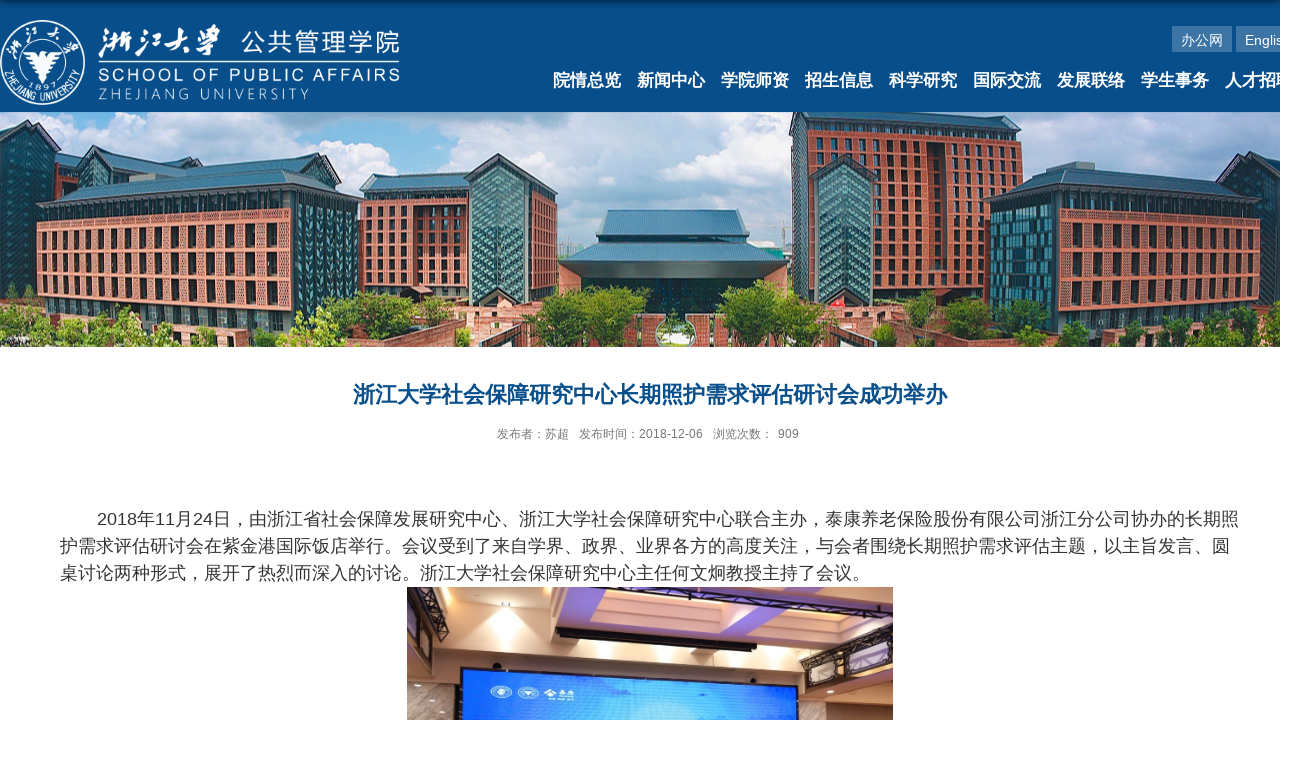

--- FILE ---
content_type: text/html
request_url: http://www.spa.zju.edu.cn/spachinese/2018/1206/c13275a917059/page.htm
body_size: 6047
content:
<!DOCTYPE html>
<html>

	<head>
		<meta charset="utf-8">
		<meta name="renderer" content="webkit" />
		<meta http-equiv="X-UA-Compatible" content="IE=edge,chrome=1">
		<meta name="viewport"
			content="width=device-width, user-scalable=yes, initial-scale=0.3, maxmum-scale=1.0, minimum-scale=0.3">
		<title>浙江大学社会保障研究中心长期照护需求评估研讨会成功举办</title>
		<meta name="keywords" content="">
		<meta name="description" content="">
		<meta name="description" content="2018年11月24日，由浙江省社会保障发展研究中心、浙江大学社会保障研究中心联合主办，泰康养老保险股份有限公司浙江分公司协办的长期照护需求评估研讨会在紫金港国际饭店举行。会议受到了来自学界、政界、业界各方的高度关注，与会者围绕长期照护需求评估主题，以主旨发言、圆桌讨论两种形式，展开了热烈而深入的讨论。浙江大学社会保障研究中心主任何文炯教授主持了会议。会议伊始，杭州市医疗保险管理服务局局长徐玮、泰康养老保险股份有限公司浙江分公司总经理张跃红先后致辞，对来自政界、企业、社团、高校研究所的专家学者表示热烈欢迎，并阐述了举办本次研讨会的重要意义。本次会议诚邀厦门大学高和荣教授、浙江省民政厅社会救助处陈建义处长、泰康养老保险股份有限公司黄春芳经理、上海市卫生发展研究中心丁汉升教授、南京医科大学第一附属医院刘守国副教授和浙江大学公共管理学院刘晓婷副教授进行主旨发言，并特邀浙江省红十字会黄元龙副会长进行点评。高和荣从制度变迁、制度框架、制度特点和问题分析四个角度对台湾地区身心障碍鉴定制度建设进行了介绍。陈建义以实际工作为抓手，阐述了在实践过程中养老服务评估存在的实际问题和影响评估工作发展的若干因素" />

<link type="text/css" href="/_css/_system/system.css" rel="stylesheet"/>
<link type="text/css" href="/_upload/site/1/style/1/1.css" rel="stylesheet"/>
<link type="text/css" href="/_upload/site/01/2b/299/style/213/213.css" rel="stylesheet"/>
<link type="text/css" href="/_js/_portletPlugs/sudyNavi/css/sudyNav.css" rel="stylesheet" />

<script language="javascript" src="/_js/jquery.min.js" sudy-wp-context="" sudy-wp-siteId="299"></script>
<script language="javascript" src="/_js/jquery.sudy.wp.visitcount.js"></script>
<script type="text/javascript" src="/_js/_portletPlugs/sudyNavi/jquery.sudyNav.js"></script>
<script type="text/javascript" src="/_upload/tpl/0b/7c/2940/template2940/extends/extends.js"></script>
		<link rel="stylesheet" href="/_upload/tpl/0b/7c/2940/template2940/style.css" type="text/css" />
		<link rel="stylesheet" href="/_upload/tpl/0b/7c/2940/template2940/mobile.css" type="text/css" />
	</head>
<body class="list">
	<div class="head showdiv s">
		<div class="top">
			<!--Start||head-->
			<div class="wrapper header" id="header">
				<div class="inner">
					<div class="mod clearfix">
						<a class="navi-aside-toggle"></a>
						<div class="head-left" frag="面板01">
							<!--logo开始-->
							<div class="sitelogo" frag="窗口01" portletmode="simpleSiteAttri">
								<a href="/spachinese/main.htm" title="返回公共管理学院中文网首页"><img border="0"
											src="/_upload/tpl/0b/7c/2940/template2940/images/logo.png"></a>
							</div>
							<!--//logo结束-->
						</div>
						<div class="head-right">
							<div class="head-top clearfix">
								<div class="site-lang clearfix" frag="窗口02">
									
										
										<ul class="clearfix">
											
											<li class="links i1"><a href="http://www.spa.zju.edu.cn/spaoffice" target="_self">办公网</a> </li>
											
											<li class="links i2"><a href="http://www.spa.zju.edu.cn/spaenglish" target="_self">English</a> </li>
											
										</ul>
										
									
								</div>
							</div>
							<!--Start||nav-->
							<div class="head-bottom wp-navi nav" id="nav">						
									<div class="wp-panel">
										<div class="wp-window" frag="窗口1">
											
												
												<ul class="wp-menu" data-nav-aside='{"title":"导航","index":0}'>
													
													<li class="menu-item i1"><a class="menu-link" href="/spachinese/13203/list.htm"
															target="_self">院情总览</a>
														
														<em class="menu-switch-arrow"></em>
														<ul class="sub-menu ">
															
															<li class="sub-item i1-1"><a class="sub-link"
																	href="/spachinese/13211/list.htm" target="_self">学院简介</a>
																
															</li>
															
															<li class="sub-item i1-2"><a class="sub-link"
																	href="/spachinese/13212/list.htm" target="_self">使命愿景</a>
																
															</li>
															
															<li class="sub-item i1-3"><a class="sub-link"
																	href="/spachinese/13213/list.htm" target="_self">院长寄语</a>
																
															</li>
															
															<li class="sub-item i1-4"><a class="sub-link"
																	href="http://www.spa.zju.edu.cn/spachinese/13216/list.htm" target="_self">学院黄页</a>
																
															</li>
															
															<li class="sub-item i1-5"><a class="sub-link"
																	href="/spachinese/13217/list.htm" target="_self">宣传片</a>
																
															</li>
															
														</ul>
														
													</li>
													
													<li class="menu-item i2"><a class="menu-link" href="/spachinese/13204/list.htm"
															target="_self">新闻中心</a>
														
														<em class="menu-switch-arrow"></em>
														<ul class="sub-menu ">
															
															<li class="sub-item i2-1"><a class="sub-link"
																	href="/spachinese/13219/list.htm" target="_self">学院动态</a>
																
															</li>
															
															<li class="sub-item i2-2"><a class="sub-link"
																	href="/spachinese/13222/list.htm" target="_self">媒体聚焦</a>
																
															</li>
															
															<li class="sub-item i2-3"><a class="sub-link"
																	href="/spachinese/jzhd_75663/list.htm" target="_self">讲座活动</a>
																
															</li>
															
														</ul>
														
													</li>
													
													<li class="menu-item i3"><a class="menu-link" href="http://www.spa.zju.edu.cn/spachinese/75321/list.htm"
															target="_self"> 学院师资</a>
														
														<em class="menu-switch-arrow"></em>
														<ul class="sub-menu ">
															
															<li class="sub-item i3-1"><a class="sub-link"
																	href="/spachinese/75321/list.htm" target="_self">高层次人才</a>
																
															</li>
															
															<li class="sub-item i3-2"><a class="sub-link"
																	href="/spachinese/75322/list.htm" target="_self">全职教师</a>
																
															</li>
															
															<li class="sub-item i3-3"><a class="sub-link"
																	href="/spachinese/75323/list.htm" target="_self">荣休教师</a>
																
															</li>
															
														</ul>
														
													</li>
													
													<li class="menu-item i4"><a class="menu-link" href="/spachinese/13206/list.htm"
															target="_self">招生信息</a>
														
														<em class="menu-switch-arrow"></em>
														<ul class="sub-menu ">
															
															<li class="sub-item i4-1"><a class="sub-link"
																	href="/spachinese/74540/list.htm" target="_self"> 本科生招生</a>
																
															</li>
															
															<li class="sub-item i4-2"><a class="sub-link"
																	href="/spachinese/13234/list.htm" target="_blank">硕士生招生</a>
																
															</li>
															
															<li class="sub-item i4-3"><a class="sub-link"
																	href="/spachinese/13235/list.htm" target="_self">博士生招生</a>
																
															</li>
															
															<li class="sub-item i4-4"><a class="sub-link"
																	href="/spachinese/74541/list.htm" target="_self">“启真”夏令营</a>
																
															</li>
															
															<li class="sub-item i4-5"><a class="sub-link"
																	href="/spachinese/dsxx/list.htm" target="_self">导师信息</a>
																
															</li>
															
															<li class="sub-item i4-6"><a class="sub-link"
																	href="/spachinese/xwsqd/list.htm" target="_self">年度报告</a>
																
															</li>
															
														</ul>
														
													</li>
													
													<li class="menu-item i5"><a class="menu-link" href="http://www.spa.zju.edu.cn/spachinese/yjs/list.htm"
															target="_self">科学研究</a>
														
														<em class="menu-switch-arrow"></em>
														<ul class="sub-menu ">
															
															<li class="sub-item i5-1"><a class="sub-link"
																	href="/spachinese/75313/list.htm" target="_self">研究院</a>
																
															</li>
															
															<li class="sub-item i5-2"><a class="sub-link"
																	href="/spachinese/75314/list.htm" target="_self">研究中心</a>
																
															</li>
															
															<li class="sub-item i5-3"><a class="sub-link"
																	href="/spachinese/sys/list.htm" target="_self">实验室</a>
																
															</li>
															
															<li class="sub-item i5-4"><a class="sub-link"
																	href="/spachinese/yjs/list.htm" target="_self">研究所</a>
																
															</li>
															
															<li class="sub-item i5-5"><a class="sub-link"
																	href="/spachinese/lhyjjg/list.htm" target="_self">联合研究机构</a>
																
															</li>
															
															<li class="sub-item i5-6"><a class="sub-link"
																	href="/spachinese/jzhd/list.htm" target="_self">讲座活动</a>
																
															</li>
															
															<li class="sub-item i5-7"><a class="sub-link"
																	href="/spachinese/xsdt/list.htm" target="_self">学术动态</a>
																
															</li>
															
														</ul>
														
													</li>
													
													<li class="menu-item i6"><a class="menu-link" href="/spachinese/13208/list.htm"
															target="_self">国际交流</a>
														
														<em class="menu-switch-arrow"></em>
														<ul class="sub-menu ">
															
															<li class="sub-item i6-1"><a class="sub-link"
																	href="/spachinese/13244/list.htm" target="_self">境外合作伙伴</a>
																
															</li>
															
															<li class="sub-item i6-2"><a class="sub-link"
																	href="/spachinese/13245/list.htm" target="_self">境外合作项目</a>
																
															</li>
															
															<li class="sub-item i6-3"><a class="sub-link"
																	href="/spachinese/13246/list.htm" target="_self">国际学术会议</a>
																
															</li>
															
															<li class="sub-item i6-4"><a class="sub-link"
																	href="/spachinese/13247/list.htm" target="_self">国际期刊</a>
																
															</li>
															
														</ul>
														
													</li>
													
													<li class="menu-item i7"><a class="menu-link" href="/spachinese/13209/list.htm"
															target="_self">发展联络</a>
														
														<em class="menu-switch-arrow"></em>
														<ul class="sub-menu ">
															
															<li class="sub-item i7-1"><a class="sub-link"
																	href="/spachinese/15705/list.htm" target="_self">校友活动</a>
																
															</li>
															
															<li class="sub-item i7-2"><a class="sub-link"
																	href="/spachinese/74603/list.htm" target="_self">校友风采</a>
																
															</li>
															
															<li class="sub-item i7-3"><a class="sub-link"
																	href="/spachinese/74604/list.htm" target="_self">基金项目</a>
																
															</li>
															
														</ul>
														
													</li>
													
													<li class="menu-item i8"><a class="menu-link" href="/spachinese/74536/list.htm"
															target="_self">学生事务</a>
														
													</li>
													
													<li class="menu-item i9"><a class="menu-link" href="http://www.spa.zju.edu.cn/spachinese/75891/list.htm"
															target="_self">人才招聘</a>
														
														<em class="menu-switch-arrow"></em>
														<ul class="sub-menu ">
															
															<li class="sub-item i9-1"><a class="sub-link"
																	href="/spachinese/75891/list.htm" target="_self">教师招聘</a>
																
															</li>
															
															<li class="sub-item i9-2"><a class="sub-link"
																	href="/spachinese/75892/list.htm" target="_self">博士后招聘</a>
																
															</li>
															
															<li class="sub-item i9-3"><a class="sub-link"
																	href="/spachinese/75893/list.htm" target="_self">人才派遣</a>
																
															</li>
															
														</ul>
														
													</li>
													
												</ul>
												
											
										</div>
									</div>
							</div>
							<!--End||nav-->
						</div>
					</div>
				</div>
			</div>
		</div>
		<!--Start||focus-->
		<div class="wp-wrapper" id="container-1">
			<div class="wp-inner" frag="面板84">
				<div class="l-banner" frag="窗口84" portletmode="simpleColumnAttri">
					
						<img border="0" style="margin:0 auto;" src="" data-imgsrc="/_upload/tpl/0b/7c/2940/template2940/images/list_banner.jpg">
					
				</div>
			</div>
		</div>
		<!--End||focus-->
	</div>
<!--Start||content-->
<div class="wrapper" id="d-container">
	<div class="inner clearfix">
		<div class="infobox">
			<div class="article" frag="窗口3" portletmode="simpleArticleAttri">
				
				  <h1 class="arti_title">浙江大学社会保障研究中心长期照护需求评估研讨会成功举办</h1>
				  <h2 class="arti_title"></h2>
				  <p class="arti_metas"><span class="arti_publisher">发布者：苏超</span><span class="arti_update">发布时间：2018-12-06</span><span class="arti_views">浏览次数：<span class="WP_VisitCount" url="/_visitcountdisplay?siteId=299&type=3&articleId=917059">838</span></span></p>
				  <div class="entry">
					<div class="read"><div class='wp_articlecontent'><p style="line-height:1.5em;"><style type="text/css"> 	 	</style></p><p style="text-align:center;margin-bottom:0in;"><br /></p><p style="text-indent:0.33in;line-height:1.5em;margin-bottom:0in;"><a name="_GoBack"></a><span style="font-family:宋体, simsun;font-size:16px;line-height:1.5em;">&nbsp;2018</span><span style="font-family:宋体, simsun;font-size:16px;line-height:1.5em;">年</span><span style="font-family:宋体, simsun;font-size:16px;line-height:1.5em;">11</span><span style="font-family:宋体, simsun;font-size:16px;line-height:1.5em;">月</span><span style="font-family:宋体, simsun;font-size:16px;line-height:1.5em;">24</span><span style="font-family:宋体, simsun;font-size:16px;line-height:1.5em;">日，由浙江省社会保障发展研究中心、浙江大学社会保障研究中心联合主办，泰康养老保险股份有限公司浙江分公司协办的长期照护需求评估研讨会在紫金港国际饭店举行。会议受到了来自学界、政界、业界各方的高度关注，与会者围绕长期照护需求评估主题，以主旨发言、圆桌讨论两种形式，展开了热烈而深入的讨论。浙江大学社会保障研究中心主任何文炯教授主持了会议。</span></p><p style="text-align:center"><img src="/_upload/article/images/03/80/382f77fe4426baa6d4d1a5367c63/567e342b-1710-4abc-a1e1-d7dbc8548461.jpg" width="486" height="324" border="0" /></p><p style="text-indent:0.33in;line-height:1.5em;margin-bottom:0in;"><span style="font-family:宋体, simsun;font-size:16px;line-height:1.5em;">会议伊始，杭州市医疗保险管理服务局局长徐玮、泰康养老保险股份有限公司浙江分公司总经理张跃红先后致辞，对来自政界、企业、社团、高校研究所的专家学者表示热烈欢迎，并阐述了举办本次研讨会的重要意义。</span></p><p style="text-indent:0.33in;line-height:1.5em;text-align:center;margin-bottom:0in;"><img src="/_upload/article/images/03/80/382f77fe4426baa6d4d1a5367c63/6e1d88ae-448b-4ac8-85cb-9713527995b4.png" width="293" height="150" border="0" hspace="0" vspace="0" style="width:293px;height:150px;" /><img src="/_upload/article/images/03/80/382f77fe4426baa6d4d1a5367c63/a9a3f903-dd61-4086-9908-00f4c30b0de4.png" width="294" height="150" border="0" hspace="0" vspace="0" style="width:294px;height:150px;" /></p><p style="text-indent:0.33in;line-height:1.5em;margin-bottom:0in;"><span style="font-family:宋体, simsun;font-size:16px;line-height:1.5em;">本次会议诚邀厦门大学高和荣教授、浙江省民政厅社会救助处陈建义处长、泰康养老保险股份有限公司黄春芳经理、上海市卫生发展研究中心丁汉升教授、南京医科大学第一附属医院刘守国副教授和浙江大学公共管理学院刘晓婷副教授进行主旨发言，并特邀浙江省红十字会黄元龙副会长进行点评。</span></p><p style="text-align:center"><img src="/_upload/article/images/03/80/382f77fe4426baa6d4d1a5367c63/31e582f9-b719-43b8-a81b-31e12539bd6e.jpg" width="472" height="315" border="0" /></p><p style="text-indent:0.33in;line-height:1.5em;margin-bottom:0in;"><span style="font-family:宋体, simsun;font-size:16px;line-height:1.5em;">高和荣从制度变迁、制度框架、制度特点和问题分析四个角度对台湾地区身心障碍鉴定制度建设进行了介绍。陈建义以实际工作为抓手，阐述了在实践过程中养老服务评估存在的实际问题和影响评估工作发展的若干因素，并分享了完善需求评估的若干思考。黄春芳从企业的角度出发，分享了泰康保险在参与长期护理保险制度建设过程中的实践经验。曹宜璠博士报告了上海市长期护理保险的需求评估研究及其实践，结合了日、德、法、美、英五国的经验和上海本土实践提出了长期护理保险的评估核心和未来探索方向。刘守国介绍了国际功能残疾和健康分类（</span><span style="font-family:宋体, simsun;font-size:16px;line-height:1.5em;">ICF</span><span style="font-family:宋体, simsun;font-size:16px;line-height:1.5em;">）在失能评定中的应用，这一新引入的评估标准无疑为长期照护需求评估带来了崭新的思路。最后，刘晓婷对于持续一年的杭州市长期护理需求调研情况及数据分析结果进行了报告，总结了调研中所使用的需求评估标准存在的问题，并据此给出了关于杭州市长期照护统一需求评估标准体系建设的相关意见。</span></p><p style="text-align:center"><img src="/_upload/article/images/03/80/382f77fe4426baa6d4d1a5367c63/3588b270-f48a-437b-a21d-05dccebf2753.jpg" width="495" height="330" border="0" /></p><p style="text-indent:0.33in;line-height:1.5em;margin-bottom:0in;"><span style="font-family:宋体, simsun;font-size:16px;line-height:1.5em;">本次研讨会专门设置了圆桌讨论环节，政界、学界、业界就“长期照护保险需求评估”、“养老服务需求评估与服务标准”两个话题展开了讨论，不同角度思维火花的碰撞，给讨论者和观众都带来了启发。</span></p><p style="text-indent:0.33in;line-height:1.5em;margin-bottom:0in;"><span style="font-family:宋体, simsun;font-size:16px;line-height:1.5em;">首先，浙江财经大学戴卫东教授、杭州市人力资源和社会保障局陈一刚副处长、桐庐社会保险委员会办公室主任王国新、凯旋街道社区卫生服务中心主任范敏华、浙江绿康医院科研所所长卢亦鲁，就“长期照护保险需求评估”主题进行了讨论，刘晓婷主持了本场圆桌。作为浙江省第一个开展长期护理保险的城市，桐庐在实践中积累了丰富的经验，也遇到了一定的问题，王国新从实施现状、个人感受两个角度进行了介绍。居家、社区作为长期护理保险实施的两个重要场域，其护理能力不足是政策实施的阻碍，范敏华介绍了全国百强社区服务中心的先进经验，也提出了评估标准应该简单易行，方便执行者实施。陈一刚对杭州市长期护理统一需求评估标准的背景和未来打算进行介绍，希望可以从需求评估标准的角度促进体系建设的规范化，推动养老服务产业和长期护理服务的进一步发展。卢亦鲁介绍了绿康的先进经验，并帮助与会者明确了生活护理与医疗护理的边界。戴卫东从国际视野出发，介绍了实施长期护理保险国家的经验，并提出了其对我国长期护理保险的借鉴意义。</span></p><p style="text-align:center"><img src="/_upload/article/images/03/80/382f77fe4426baa6d4d1a5367c63/d4f29724-8d70-4773-85f1-44057db7df9b.jpg" width="426" height="284" border="0" /></p><p style="text-indent:0.33in;line-height:1.5em;margin-bottom:0in;"><span style="font-family:宋体, simsun;font-size:16px;line-height:1.5em;">第二场圆桌讨论以“养老服务需求评估与服务标准”为主题，浙江省民政厅社会救助处鲍柏焕、杭州市社会福利中心赵胡明主任、浙江恩慈养老服务有限公司总经理徐东枚、杭州慈爱嘉养老服务中心主任杨睿、合煊咨询（杭州）有限公司董事总经理郦叶参与了本场讨论，浙江省民政事业发展促进会的王先益会长担任主持人。杨睿和赵胡明均认为，从养老服务业的角度来讲，评估标准宜粗不宜细，一方面是为了适应目前所能够提供的服务内容；另一方面，基于现实基础的考量，但关键性的指标是必不可少的。徐东枚提出，政策层面来讲需求评估标准的统一是非常重要的，但从实操角度，评估人员的培训、资质、专业度都应进一步规范和提高。鲍柏焕则介绍了浙江省进行低保家庭经济状况评估的先进经验，为长期照护统一需求评估提供了经验借鉴。郦叶则提出了评估机构的专业性权威性需要进一步规范。</span></p><p style="text-indent:0.33in;line-height:1.5em;margin-bottom:0in;"><span style="font-family:宋体, simsun;font-size:16px;line-height:1.5em;">最后，何文炯进行了总结，再次重申建立长期照护统一需求评估体系的必要性和举办此次会议的重要意义，会议圆满落幕。</span></p><p style="text-align:center"><img src="/_upload/article/images/03/80/382f77fe4426baa6d4d1a5367c63/44e4c9c8-c58a-4b09-9f38-f4f38f3c68f4.jpg" width="488" height="326" border="0" /></p></div></div>
				  </div>
				
			</div>
		</div>
  </div>
</div>
<!--End||content-->
	<!--Start||footer-->
	<div class="wrapper footer" id="footer">
		<div class="inner">
			<div class="mod clearfix">
				<div class="foot-center" frag="窗口90" portletmode="simpleSiteAttri">					<p class="copyright"><span>地址：杭州市余杭塘路866号浙江大学紫金港校区成均苑9幢 </span></p>
					<p class="copyright"><span>联系电话：0571-56662010 </span><span>邮编：310058</span></p>
					<p class="copyright"><span>版权所有：浙江大学公共管理学院   浙ICP备05074421号  Copyright©2017-2027</span></p></div>
			</div>
		</div>
	</div>
	<!--End||footer-->
</body>
<script type="text/javascript" src="/_upload/tpl/0b/7c/2940/template2940/js/comcus.js"></script>
<script type="text/javascript" src="/_upload/tpl/0b/7c/2940/template2940/js/list.js"></script>
<script type="text/javascript" src="/_upload/tpl/0b/7c/2940/template2940/js/app.js"></script>
<script type="text/javascript">
	$(function(){
		// 初始化SDAPP
		new SDAPP({
			"menu":{}
		});
	});
	</script>
</html>
 <img src="/_visitcount?siteId=299&type=3&articleId=917059" style="display:none" width="0" height="0"/>

--- FILE ---
content_type: text/html;charset=UTF-8
request_url: http://www.spa.zju.edu.cn/_visitcountdisplay?siteId=299&type=3&articleId=917059
body_size: 80
content:
909


--- FILE ---
content_type: text/css
request_url: http://www.spa.zju.edu.cn/_upload/tpl/0b/7c/2940/template2940/style.css
body_size: 11817
content:
@charset "utf-8";
html,body,h1,h2,h3,h4,h5,h6,div,dl,dt,dd,ul,ol,li,p,blockquote,pre,hr,figure,table,caption,th,td,form,fieldset,legend,input,button,textarea,menu{ margin:0; padding:0; }
header,footer,section,article,aside,nav,hgroup,address,figure,figcaption,menu,details{ display:block; }
table{ border-collapse:collapse; border-spacing:0; }
caption,th{ text-align:left; font-weight:normal; }
html,body,fieldset,img,iframe,abbr{ border:0;}
img{vertical-align:top;}
html{ overflow-x:hidden; }
i,cite,var,address,dfn{ font-style:normal; }
[hidefocus],summary{ outline:0; }
li{ list-style:none; }
h1,h2,h3,h4,h5,h6,small{ font-size:100%; }
sup,sub{ font-size:83%; }
pre,code,kbd,samp{ font-family:inherit; }
q:before,q:after{ content:none; }
textarea{ overflow:auto; resize:none; }
label,summary{ cursor:default; }
a,button{ cursor:pointer; }
h1,h2,h3,h4,h5,h6,strong,b{ font-weight:bold; }
del,ins,u,s,a,a:hover{ text-decoration:none; }
body,textarea,input,button,select,keygen,legend{ font:13px/1 "Microsoft YaHei",\5b8b\4f53; color:#333; outline:0; }
:focus { outline:0; }
/*备用样式表*/
.none { display:none; }
.wcb{ width:100%; height:30px; border:2px dashed #97CBE0; }
.hidden { visibility:hidden; }
.clear { width:100%; height:0; line-height:0; font-size:0; overflow:hidden; clear:both; display:block; _display:inline; }
.clearfix:after{clear: both;content: ".";display: block;height:0;visibility: hidden;}
.clearfix{ display: block; *zoom:1; }
.icon{display:inline-block;width: 32px;height: 32px;vertical-align:middle;background:url(images/icon.png) no-repeat;}
/*css3扩展*/
body:before {content: ""; position: fixed; top: -10px; left: 0; z-index: 110; width: 100%; height: 10px;
 -webkit-box-shadow: 0px 0px 10px rgba(0,0,0,.8);
	-moz-box-shadow: 0px 0px 10px rgba(0,0,0,.8);
	     box-shadow: 0px 0px 10px rgba(0,0,0,.8);
}
::-webkit-input-placeholder { color:#ccc;}
:-moz-placeholder {color:#ccc;}
::-moz-placeholder { color:#ccc;}
:-ms-input-placeholder { color:#ccc;}
/**布局开始**/
body {line-height:1;font-size: 13px;font-family: "Microsoft YaHei","Arial","\u5b8b\u4f53", Tahoma, Geneva, sans-serif;color:#333;}
p{line-height:1.75;}
a {color:#3b3b3b; text-decoration:none; transition:all 0.4s ease-in-out;}
a,img {color:#3b3b3b; text-decoration:none; transition:all 0.4s ease-in-out; }
a:hover { color:#074e8b;}
.post:not(.post-61) .news_box:hover .news_imgs img{transform: scale(1.2);}
.post-21:hover .img-link img{transform: scale(1.2);}

/*页面尺寸*/
.wrapper { width:100%; margin:0 auto;}
.wrapper .inner {width: 1300px;margin:0 auto;} /**页面全局宽度**/

.top{transition:all .7s ease-out 0s;transform:translateY(-100%);background:url(images/head_bg2.png) repeat-x center top;width:100%;padding-bottom:100px;position:fixed;top:0;z-index: 9999;}
.head{width:100%}
.body_b .header{transition:all .5s ease-out 0s;overflow:hidden;height:47px}
#header .inner{height:131px;position:relative;max-width:1500px}
.head-left{/* margin-left:25px; */}
.head-right{margin-right:30px}
.head-top{margin: 26px 0 11px;}
.head-bottom{position:absolute;top:0;right:-15px;width:100%}
.list .head{height:auto}
.list .top{position:static;background: #074e8b;padding-bottom:0}
.list #header .inner{height:auto;height: 112px;}
.list .head-right{margin-right:0}
/*head开始*/
#header {/* background:#083e84; */}
#header .inner{height: 112px;position:relative;}
.header .sitelogo{float:left;margin-top: 20px;}
.header .sitelogo img{width:400px;}
.header .sitetitle {display:inline-block;margin-top: 28px;margin-left:10px;font-size:32px;font-weight:bold;color:#fff;} /**站点名称**/
.header .head-left{float:left;display:inline-block;}
.header .head-main{float:left;margin-top:10px;}
.header .head-right{/* display:none; */float:right;/* margin-top: 34px; */width: 770px;}

.showdiv .top{opacity:1;filter:Alpha(opacity=100);transform:none;display:block}
.head,.mbanner,.mbanner .inner,.mbanner .inner>div,.focus,.focus>ul,.mbanner .slick-list,.mbanner .slick-track{/* height:100%; */}

/*lang样式*/
.site-lang ul{float:right}
.site-lang li.links{float:left}
.site-lang li.links a{line-height:24px;font-size:14px;color:#fff}
.site-lang li.links{padding:0 9px;margin-left:4px;background:#ffffff36}
.site-lang li.links:before{content:"";width:00px;height:2px;display:block;background:#fff;margin:0 auto;transition:all .4s ease}
.site-lang li.links:hover:before{width:100%}

/*rang样式*/
.site-links li.links{line-height:24px}
.site-links li.links a span{display:none}
.site-links li.links a{font-size:12px;line-height:17px;border:1px solid #fff;color:#fff;padding:0 3px;margin:0 8px 0 10px}
.site-links li.links a:hover{background-color:#fff;color:#536847}
.site-search .searchbtn{width:34px;height:24px;background:url(images/search.png) no-repeat center;cursor:pointer;margin-right:3px}

/*默认主导航样式*/
#nav{position:relative;/* background-color:#e0e0e0; */}
#nav .inner{background:#fff}
#nav .inner .wp-panel{}/*导航*/
#nav .inner .wp-panel .wp-window{text-align:center;font-size: 0;}
#nav .inner .wp-panel .navbg{position:absolute; z-index:-1;left:0;right:0;top:0;bottom:0; width:auto; height:100%;background:#fff;opacity:.7;filter:alpha(opacity=70);}
/*导航样式：后台绑定时也可以定义配置*/
.nav .wp-menu {display:inline-block;margin:0 auto;}
.nav .wp-menu .menu-item {display: inline-block; float: left; position: relative; background:none;}
.nav .wp-menu .menu-item.i1 { background:none;}
.nav .wp-menu .menu-item.i4 ul.sub-menu ul.sub-menu{display:none!important;}
.nav .wp-menu .menu-item a > .menu-switch-arrow{ display:none; width:20px; height:20px; background:url(images/nav_j.png) no-repeat center center;vertical-align:middle; }
.nav .wp-menu .menu-item a.menu-link {display: inline-block;padding: 0 8px;line-height: 36px;color: #fff;font-size: 17px;font-weight:bold;}
.nav .wp-menu .menu-item.hover a.menu-link,
.nav .wp-menu .menu-item a.hover{background-color:transparent;text-decoration: none;color: #eee;}
.nav .wp-menu .menu-item > a:after{content:"";width:00px;height:2px;display:block;background:#074e8b;margin:0 auto;margin-top:-4px;transition:all .4s ease}
.nav .wp-menu .menu-item.hover > a:hover:after{width:100%}

.nav .sub-menu {display: none;position: absolute;left: -8px;top: 36px;min-width: 200px;z-index: 100;background:#fff;}
.nav .sub-menu .sub-item { position: relative; white-space: nowrap; vertical-align: top; _zoom:1;}
.nav .sub-menu .sub-item a {display: block;color: #000;height: 40px;line-height: 40px;padding: 0 17px;font-size: 14px;background:none;}
.nav .sub-menu .sub-item.hover> a,
.nav .sub-menu .sub-item a:hover{ color: #fff; background-color:#074e8b; display: block; }
.nav .sub-menu .sub-menu { left: 100%; top:0px; z-index: 200; background:#fff;}

/**主页banner开始**/
#banner {background: #e7e2df;}
#banner .inner {min-height:20px;width:auto;/* max-width: 1345px; */text-align: center;position:relative;}
/**主体模块样式**/
#m-container {}
#m-container .inner {}
/**首页三列布局**/
.mod {}
.mbox {}
.pagemain2{background: #f6f6f6 url(images/main3_bg.jpg) no-repeat center bottom;margin-top: -210px;}

.main1{background: #f5f6f7 url('images/main1_bg.jpg') no-repeat center center;}
.main1 .inner{padding: 30px 0px 45px 0px;}

.main2{/* background:#f5f6f8; */}
.main2 .inner{padding: 200px 0px 0px;}

.main3{}
.main3 .inner{padding: 0px 0px 35px;max-width: 1600px;width: auto;}
.main3 .inner .mod{}

.main4{}
.main4 .inner{padding: 30px 0px;}
.main4 .inner .mod{/* margin: 0px -20px; */}
.main4 .ml{float:left;width: 35%;background: #fff;margin-top: 38px;}
.main4 .mr{float:left;width: 65%;background: #fff;}
.main4 .ml .post,
.main4 .mr .post{margin: 0 0px;}
.main4 .modbox{margin: 0px -2px;overflow:hidden;}
.main4 .modl{float:left;width: 50%;}
.main4 .modc{float:left;width: 50%;}
.main4 .modr{float: left;width: 100%;}

.main6{background:#eff0f2 url('images/main5_bg.jpg') no-repeat center bottom;background-size: cover;}
.main6 .inner{padding: 20px 0px 40px;}
.main6 .inner .mod{/* margin: 0px -20px; */}
.main6 .modbox{margin: 0px -2px;overflow:hidden;}
.main6 .modl{float:left;width: 50%;}
.main6 .modc{float:left;width: 50%;}
.main6 .modr{float: left;width: 100%;}

.main5{background:#fff; }
.main5 .inner{padding: 35px 0px;}
/**标题栏新闻窗口**/
.post { margin-bottom:10px; }
.post .tt {display:inline-block;width:100%;border-bottom: 0px solid #e6e6e6;} /**标题栏**/
.post .tt .tit {display:inline-block;float:left;font-size: 28px;font-weight: bold;} /**标题字体**/
.post .tt .tit .title {display:block;line-height: 85px;color: #000;font-family:"Microsoft yahei";}
.post .tt .tit .name{ display:none; line-height:16px; color:#333; }/*栏目别名*/
.post .con {padding: 21px 0;margin:0 auto;}
.post .con .wp_article_list .list_item { border-bottom:1px dashed #ccc; } /**新闻列表**/
.post .con .wp_article_list .list_item .Article_Index { background:url(images/li.gif) no-repeat center; }
.post .more_btn {display:inline-block; height: 20px;margin-top: 18px;line-height: 20px;float:right;}
.post .more_btn .more_text,.post .more_btn a {font-size:13px; cursor:pointer;} 
.post .more_btn a{color: #074e8b;} 
.post .more_btn a:hover{color:#666;} 
/*标准标题*/
.post1 {}
.post1 .tt {border-bottom: 2px solid #146cc1;}
.post1 .tt .tit {}
.post1 .tt .tit .title {display:inline-block;margin-right:20px;font-size: 16px;font-weight:bold;color: #18267d;cursor:pointer;}
.post1 .tt .tit .title.selected {color:#0f429b;}
.post1 .more_btn a{color:#1826a5;}
/*带图标标题*/
.post2 { }
.post2 .tt {border-bottom: 0px solid #e6e6e6;background: #fff;display: inline-block;padding: 5px 0px 0px;position: relative;}
.post2 .tt .tit {padding-left: 74px;background: url('images/jt2.png') no-repeat 40px center;background-size:20%}
.post2 .tt .tit .title {font-size: 20px;color: #094e93;/* cursor:pointer; */}
.post2 .tt:before{content:'';position:absolute;left:-15px;top:-15px;background:#00477f;/* width:100%; *//* height:100%; */z-index:-1;right: -20px;bottom: 0px;}
.post2 .con {}

.post21 {}
.post21 .tt {border-bottom:0px solid #e6e6e6;}
.post21 .tt .tit {font-weight:normal;font-size: 16px;}
.post21 .tt .tit .title {display:inline-block;margin-right: 5px;padding:0px 5px;line-height: 34px;color: #8e8e8e;background:#e3e3e3;cursor:pointer;}
.post21 .tt .tit .title.selected {color:#fff;background:#083f7f;}
.post21 .more_btn {margin-top: 8px;}
.post21 .more_btn a{color:#1826a5;}

/*居中标题*/
.post3 {}
.post3 .tt {width:100%; text-align: center;position:relative;} 
.post3 .tt:after{content:'';position:absolute;left:50%;bottom:0%;width:240px;height:1px;background: #a9a9a9;transform: translate(-51%,-50%);}
.post3 .tt .tit {float:none; position:relative;}
.post3 .tt .tit:after{content:'';position:absolute;left:50%;bottom:0%;width:40px;height:4px;background:#074e8b;transform: translateX(-50%);}
.post3 .tt .tit .title {color: #00477f;}
.post3 .more_btn {margin-left:10px;line-height: 20px;position: absolute;right: 0;top: 10px;}
/*标题切换hover*/
.post4 {}
.post4 .tt {border-bottom: 1px solid #aeaeae;}
.post4 .tt .tit {border-bottom:0px;}
.post4 .tt .tit .title {display:inline-block;margin-right:20px;color: #083f7f;border-bottom: 3px solid #074e8b;cursor:pointer;}
.post4 .more_btn a{color:#1826a5;}
/*左标题右内容*/
.post5 {/* background:#1826a5; */}
.post5 .tt {float:left;width: 170px;margin-right: -170px;position:relative;}
.post5 .tt .tit {float:none;margin-top: 16px;width:100%;}
.post5 .tt .tit:after{content:"";width:50px;height:3px;display:block;background:#074e8b;}

.post5 .tt .tit .title {padding: 20px 0px;text-align: left;/* color: #fff; */line-height: 20px;}
.post5 .more_btn{display:inline-block;position:absolute;left:0;right:0;bottom: -54px;z-index:100;height:auto;text-align:center;margin-top: 0px;} 
.post5 .more_btn a{line-height: 45px;color: #fff;}
.post5 .con{padding:0;position:relative;}
.post5 .con .conbox{margin-left: 170px;padding-left: 15px;background: #fff;}
/**自定义新闻列表**/
.news_list { }
.news_list li.news {line-height: 38px;padding-left:0px;} /**标题图标**/
.news_list li.news span.news_title { float:left; }/*标题*/
.news_list li.news span.news_title img {vertical-align: middle;}
.news_list li.news span.news_meta {float:right;margin-left:2px;color: #9C9C9C;}/*属性*/
.news_list li.news .news_time,
.news_list li.news .news_time span{color: #666;}/*发布时间*/
.news_list li.news .news_icon {display:inline-block;margin:0 auto; border:0px solid red;}
.news_list li.news .news_text {line-height:22px; color:#666;}/*默认简介*/
.news_list li.news .news_bg {position:absolute; left:0px;bottom:0px; right:0px; height:30px; background:#000; opacity:.7; filter:Alpha(opacity=70);}
.news_list li.news p {line-height:34px;}
/*日历新闻样式1*/
.rili{}
.rili .con{ padding:5px 0px;}
.rili .news_list {}
.rili .news_list li.news{margin-top:0px;}
.rili .news_list li.news.n1{}
.rili .news_list li.news .news_date{float: left;width: 60px;/* height: 28px; */line-height:28px;margin-top:3px;margin-right: -70px;font-family:"Microsoft YaHei";/* border-radius:4px; */background: #146cc1;text-align:center;vertical-align:middle;}
.rili .news_list li.news .news_date .news_year{display:inline-block;padding: 0 4px;font-size: 18px;/* color: #fff; */}
.rili .news_list li.news .news_date .news_days{display:inline-block;height: 26px;padding: 0 6px;font-size: 14px;color: #18267d;border-radius:0px 4px 4px 0px;/* background: #fff; */vertical-align:top;/* border:1px solid #146cc1; */}
.rili .news_list li.news .news_wz{width:100%;} 
.rili .news_list li.news .news_wz .news_con{margin-left:70px;}
.rili .news_list li.news .news_title{line-height: 34px;margin-top: 0px;font-size: 14px;color:#000;} 
.rili .news_list li.news .news_text{line-height: 20px; margin-top:0px;font-size: 12px;color:#666;}
/*日历新闻样式2*/
.rili2{}
.rili2 .con{ padding:5px 0px;}
.rili2 .news_list {}
.rili2 .news_list li.news{/* margin-bottom: 10px; *//* padding-bottom: 10px; *//* border-bottom:1px solid #ccc; */}
.rili2 .news_list li.news.n1{/* margin-top:10px; *//* border-bottom:1px solid #ccc; */}
.rili2 .news_list li.news .news_date{float: left;width: 60px;margin-right:-70px;background:#00707a;text-align:center;}
.rili2 .news_list li.news .news_date .news_year{line-height: 30px;font-size: 22px; color:#fff; background-color:#949494; transition:all 0.4s ease-in-out;}
.rili2 .news_list li.news .news_date .news_days{line-height:30px; font-size: 12px; color:#6b6b6b; background-color:#e3e4e6;}
.rili2 .news_list li.news .news_wz{width:100%;}
.rili2 .news_list li.news .news_wz .news_con{margin-left:70px; padding: 4px 0px;} 
.rili2 .news_list li.news .news_title{line-height: 23px;margin-top: 4px;font-size: 15px;color:#000;} 
.rili2 .news_list li.news:hover .news_date .news_year{background-color:#0945a8;transition:all 0.4s ease-in-out;}
.rili2 .news_list li.news:hover .news_date .news_days{background-color:#e3e4e6;}
/*标题文*/
.news_text{}
.news_text .news_list {}
.news_text .news_list li.news{margin-bottom:10px;} 
.news_text .news_list li.news .news_title{line-height: 24px; font-size: 15px;} 
.news_text .news_list li.news .news_text{line-height:22px;font-size: 13px;}
.news_text .news_list li.news .news_time{line-height: 28px;font-size: 13px;}
/*图列表*/
.news_tu{}
.news_tu .con{padding: 12px 0px;}
.news_tu .news_list { margin:0px -10px;}
.news_tu .news_list li.news{float:left;width:25%;}
.news_tu .news_list li.news .news_box{margin:0px 10px; transition:all 0.4s ease-in-out;}
.news_tu .news_list li.news .news_box:hover{opacity:.85; filter:Alpha(opacity=85);}
.news_tu .news_list li.news .news_imgs{padding-top:75%;background-color:#efefef;position:relative;overflow:hidden;}
.news_tu .news_list li.news .news_imgs img{width:100%;height:auto;position:absolute;left:0;top:0;right:0;bottom:0;margin:auto;max-width:100%;}
.news_tu .news_list li.news .news_wz{}
.news_tu .news_list li.news .news_wz .news_con{} 
.news_tu .news_list li.news .news_title{line-height: 45px;height:45px;/*overflow: hidden;text-overflow:ellipsis;white-space: nowrap;*/font-size: 14px;} 
.news_tu .news_list li.news .news_title a{}
/*图文*/
.tu_text{}
.tu_text .news_list {}
.tu_text .news_list li.news{margin-bottom:10px;}
.tu_text .news_list li.news .news_imgs{float: left;width: 160px; margin-right:-175px;}
.tu_text .news_list li.news .news_imgs a{height: 120px; display:table-cell; vertical-align:middle; background-color:#efefef;}
.tu_text .news_list li.news .news_imgs img{width:100%; height:213px; }
.tu_text .news_list li.news .news_wz{width:100%;} 
.tu_text .news_list li.news .news_wz .news_con{margin-left:175px; padding: 0px 0px; position:relative;} 
.tu_text .news_list li.news .news_title{line-height: 24px; font-size: 15px;} 
.tu_text .news_list li.news .news_text{line-height:22px; font-size:12px;}
.tu_text .news_list li.news .news_time{line-height: 26px; font-size:12px;}
/*文字图标链接*/
.link_text {margin-bottom:0px;}
.link_text .news_list{margin:0 -5px;}
.link_text .news_list li.news{float:left;width:20%;text-align:center;}
.link_text .news_list li.news .news_box{margin:0 5px;}
.link_text .news_list li.news .link_icon{display:inline-block;width:100%;background-color:#1b2ea3;}
.link_text .news_list li.news .link_icon:hover{background-color:#666;}
.link_text .news_list li.news .link_con{display:block;line-height:30px;color:#fff;}
/*图标链接*/
.link_icon {margin-bottom:0px;}
.link_icon .news_list{margin:0 -12px;}
.link_icon .news_list li.news{line-height:inherit;margin-bottom: 12px;float:none;width:100%;text-align:center;border:none;}
.link_icon .news_list li.news .news_box{margin:0 12px;}
.link_icon .news_list li.news .link_icon{display:inline-block;padding: 10px 0px;width:100%;opacity:1;filter:Alpha(opacity=100);border-radius:4px;overflow: hidden;}
.link_icon .news_list li.news .link_icon:hover{opacity:.8; filter:Alpha(opacity=80);}
.link_icon .news_list li.news .link_icon .icon{float:left;margin-left: 42px;margin-right: 8px;border: 0px solid red;}
.link_icon .news_list li.news.i1 .link_icon .icon{background-position:0px 0px;}
.link_icon .news_list li.news.i2 .link_icon .icon{background-position: -89px 1px;}
.link_icon .news_list li.news.i3 .link_icon .icon{background-position: -172px 1px;}
.link_icon .news_list li.news.i4 .link_icon .icon{background-position: -260px 0px;}

/*滚动Arrows */
.slick-prev, .slick-next,.slick-prev:hover,.slick-next:hover {height: 62px;width: 60px;background:url(images/slickarrow2.png) no-repeat;top: 50%;margin-top:-30px;border:0px solid #d4d8d9;border-radius: 0;outline: none;}
.slick-prev {left: -95px;background-position: 0px 0px;}
.slick-prev:hover {background-position: 0px 0px; opacity:.8;filter:Alpha(opacity=80);}
.slick-prev:before { content: '';}
.slick-next {right: -95px;background-position: right 0px;}
.slick-next:hover { background-position: right 0px; opacity:.8;filter:Alpha(opacity=80);}
.slick-next:before { content: '';}
.slick-dots {bottom: -35px;}
.slick-dots li button:before {width: 20px;height: 20px; font-size:20px; color: black;opacity: 0.25;}
.slick-dots li.slick-active button:before { opacity: 0.75;color: #00538c; }
.slick-dots li {height: 20px;width: 20px;margin: 0px 0px;}
.slick-dots li button {height: 10px;width: 10px;padding: 2px;/* display: none; */}

.post-23{margin-bottom:0px;}
.post-23 .con{}
.post-23 .news_list{}
.post-23 .news_list li.news{/* float:left; *//* width:33.3%; */background:url('images/xian.jpg') no-repeat 0px center;}
.post-23 .news_list li.news .news_box{padding-left: 90px;}
.post-23 .news_list li.news .news_text{font-size: 17px;color:#094e93;}
.post-23 .news_list li.news .news_title{/* font-size:18px; */color:#094e93;}
.post-23 .news_list li.news.n1 {background:none;}
.post-23 .news_list li.news.n1 .news_box{background: url('images/icon3.png') no-repeat 20px -286px;}
.post-23 .news_list li.news.n2 .news_box{background: url('images/icon3.png') no-repeat 20px 14px;}
.post-23 .news_list li.news.n3 .news_box{background: url('images/icon3.png') no-repeat 20px -135px;}

.post-30 .con{padding: 10px 0px;}

/* 新闻样式 */
.post-21{}
.post-21 .con{
    padding: 35px 0;
}
.post-21 .con .news{/* background-color:#f2f2f2; */}
.post-21 .con .news .imgl{float:right;width:100%;/* height: 291px; */position:relative;z-index:999;}
.post-21 .con .news .imgl .img_con{margin-left:50%;position:relative;}
.post-21 .con .news .imgl .img_text{position:relative;margin-right: 50px;margin-top: 60px;margin-left:-100px;margin-bottom: 50px;padding: 40px 156px 40px 40px;background: #f7f7f7 url('images/main21_bg.png') no-repeat right bottom;/* border:4px solid #ffd368; */min-height: 190px;box-shadow: -1px -3px 16px #32333526;background-size: 23%;}
.post-21 .con .news .imgl .img_text:after{content:'';position:absolute;right: -25px;width:100%;height:100%;background:#073e81;z-index: -1;bottom: -25px;}
.post-21 .con .news .imgl .img_text:before{content:'';position:absolute;right: 40px;width: 42px;height: 42px;background: url('images/j.png') no-repeat right top;z-index:100;top: -20px;}
.post-21 .con .news .imgl .img_text:hover .news_title{padding-left:20px;}


.post-21 .con .news .imgr{float:left;height: 398px;width:50%;margin-right:-50%;overflow:hidden;background: #fff;}
.post-21 .con .news .img-link{display:inline-block;width:100%;overflow:hidden;position: relative;/* top: 50%; *//* transform: translateY(-50%); */}
.post-21 .con .news .img-link img{display:inline-block;width:100%;height: auto;overflow:hidden;}
.post-21 .con .news .news_title{line-height: 26px;margin-bottom: 3px;font-size: 18px;font-weight:bold;color:#5c5c5c;transition:all 0.3s}
.post-21 .con .news .news_title a{color:#5c5c5c;}
.post-21 .con .news .news_title a:hover{ color:#63065F; }
.post-21 .con .news .news_more{margin-top:15px; line-height:26px;color: #CE8F08;}
.post-21 .con .news .news_wz,
.post-21 .con .news .news_wz a{line-height: 26px;color:#929292;}
.post-21 .slick-prev{width: 50px;height: 50px;margin-top: -58px;top: 80%;right: 140px;background:#021649 url(images/new_q_btn.png) no-repeat left top;text-indent:-9999em;opacity:0.8;filter:Alpha(opacity=80);left: inherit;display: none!important;}
.post-21 .slick-next{width: 50px;height: 50px;margin-top: -58px;background-color:red;top: 80%;background:#fed267 url(images/new_q_btn.png) no-repeat left bottom;opacity:0.8;filter:Alpha(opacity=80);right: 90px;display: none!important;}
.post-21 .slick-prev:before,
.post-21 .slick-next:before {display:none;}
.post-21 .slick-prev:hover,
.post-21 .slick-next:hover {opacity:1;filter:Alpha(opacity=100);}
.post-21 .slick-disabled{/* display:none!important; */}
.post-21 .slick-dots {bottom: 98px;}

/*活动预告*/
.post-31 .more_btn{right:50%;margin-right:-650px;margin-left: inherit;}
.post-31 .con{padding: 30px 0px;}
.post-31 .news_list {/* margin:0 -22px; */}
.post-31 .news_list li.news{float:left;width: 25%;}
.post-31 .news_list li.news .news_box{/* margin:0 20px; */padding: 44px 26px;background:#fff;box-shadow: 0px 0px 3px #dbdbdbcc;transition: all 0.4s ease-in-out;    min-height: 140px;}
.post-31 .news_list li.news .news_date{width: 60px;height:100px;padding: 5px 0 0;margin-right: -60px;background: transparent url('images/date.png') no-repeat left top;background-size:50%}
.post-31 .news_list li.news .news_wz .news_con{margin-left: 60px;padding: 4px 0px 0;} 
.post-31 .news_list li.news .news_title{margin-bottom:5px;padding-bottom: 5px;line-height: 25px;margin-top: 0px;font-size: 16px;font-weight:bold;color:#000;width:100%;display:-webkit-box;-webkit-box-orient: vertical;-webkit-line-clamp:2;overflow: hidden;min-height: 50px;} 
.post-31 .news_list li.news .news_meta{padding-left:24px;line-height: 25px;background:url('images/add.png') no-repeat left bottom;} 
.post-31 .news_list li.news .news_meta.p1{background-position: -4px top;height: 25px;
    overflow: hidden;} 
.post-31 .news_list li.news .news_meta.p2{background-position: -4px -34px;} 
.post-31 .news_list li.news .news_box:hover{background:#073f83;}
.post-31 .news_list li.news .news_box:hover *{color:#fff;}
.post-31 .news_list li.news .news_box:hover .news_date{background-image:url('images/date2.png')}
.post-31 .news_list li.news .news_box:hover .news_meta{background-image:url('images/add2.png');} 


/*研究团队*/
.post-32 {}
.post-32 .con{padding: 50px 0 10px;}
.post-32 .news_list {margin:0 -20px;}
.post-32 .news_list li.news{float:left; width:33.3%; margin-bottom:10px;}
.post-32 .news_list li.news .news_box{margin:0 20px; background:#fff;box-shadow: 0px 5px 18px #dbdbdbcc;}
.post-32 .news_list li.news .news_imgs{float: left;width: 140px; margin-right:-140px;}
.post-32 .news_list li.news .news_imgs a{height: 165px;}
.post-32 .news_list li.news .news_imgs img{ }
.post-32 .news_list li.news .news_wz{width:100%;} 
.post-32 .news_list li.news .news_wz .news_con{margin-left:140px;padding:20px;} 
.post-32 .news_list li.news .news_title{margin-bottom:5px; line-height: 24px;font-size: 16px;color:#094e93;} 
.post-32 .news_list li.news .news_text{max-height:44px; line-height: 22px;width:100%;display:-webkit-box;-webkit-box-orient: vertical;-webkit-line-clamp:2;overflow: hidden;}
.post-32 .news_list li.news .news_time{magin-bottom:5px; line-height: 22px;}

/*新闻动态*/
.post-41{}
.post-41 .con{padding: 40px 0 0px;}
.post-41 .news_tu .con{padding: 12px 0px;}
.post-41 .news_tu .news_list {margin: 0px -13px;}
.post-41 .news_tu .news_list li.news{float:left;width: 33.3%;}
.post-41 .news_tu .news_list li.news .news_box{margin: 0px 13px;}
.post-41 .news_tu .news_list li.news .news_box:hover{/*box-shadow: 0px 5px 18px #dbdbdbcc;*/}
.post-41 .news_tu .news_list li.news .news_img_box{position:relative;}
.post-41 .news_tu .news_list li.news .news_imgs{padding-top: 55%;background-color:#efefef;}
.post-41 .news_tu .news_list li.news .news_date{margin-bottom:5px; line-height:22px;color:#00538c;text-align:right;}
.post-41 .news_tu .news_list li.news .news_date .news_year{line-height: 26px;font-size: 22px;color:#fff;transition:all 0.4s ease-in-out;}
.post-41 .news_tu .news_list li.news .news_date .news_days{line-height: 28px;font-size: 16px;color: #fff;}
.post-41 .news_tu .news_list li.news .news_wz{border:1px solid #dcdcdc;}
.post-41 .news_tu .news_list li.news .news_wz .news_con{padding: 15px 20px 15px;} 
.post-41 .news_tu .news_list li.news .news_title{line-height: 22px;min-height: 44px;white-space: inherit;display: -webkit-box;-webkit-box-orient: vertical;-webkit-line-clamp: 2;overflow: hidden;font-size: 16px; font-weight:bold;} 
.post-41 .news_tu .news_list li.news .news_title a{}
.post-41 .news_tu .news_list li.news .news_text{line-height: 22px;min-height: 66px;white-space: inherit;display: -webkit-box;-webkit-box-orient: vertical;-webkit-line-clamp: 4;overflow: hidden;} 
.post-41 .news_tu .news_list li.news .news_box:hover{background-color:#00538c;}
.post-41 .news_tu .news_list li.news .news_box:hover *{color:#fff}

.post-50{margin-bottom: 15px;}
.post-50 .con{padding: 15px 0px;}

/* .post-51{}
.post-51 .con{padding:20px 0 0px;}
.post-51 .news_tu .con{padding: 12px 0px;}
.post-51 .news_tu .news_list {margin: 0px -13px;}
.post-51 .news_tu .news_list li.news{float:left;width: 33.3%;}
.post-51 .news_tu .news_list li.news .news_box{margin: 0px 13px;}
.post-51 .news_tu .news_list li.news .news_imgs{padding-top: 25%;background-color:#efefef;}
.post-51 .news_tu .news_list li.news .news_wz{display:none;} */

.post-51{margin-top: 30px;}
.post-51 .con{padding: 20px 0px;}
.post-51 .news_list {margin: 0px 0px;}
.post-51 .news_list li.news{float:left;width:25%;}
.post-51 .news_list li.news .news_box{margin:0px 0px;position:relative;}
.post-51 .news_list li.news .news_imgs{padding-top: 55%;}
.post-51 .news_list li.news .news_wz{position:absolute;bottom:0;left:0;right:0;z-index: 99;}
.post-51 .news_list li.news .news_wz .news_con{} 
.post-51 .news_list li.news .news_title{padding:0px 10px;line-height: 40px;height:40px;overflow: hidden;text-overflow:ellipsis;white-space: nowrap;font-size: 14px;color:#fff;} 
.post-51 .news_list li.news .news_bg{height:auto;top:0px;z-index: 1;background:url('images/news61_bg.png') repeat-x left bottom;}
.post-51 .modl .news_list li.news,
.post-51 .modr .news_list li.news{width:100%;margin-bottom:4px;}
.post-51 .modc .news_list li.news{width: 50%;}
.post-51 .modc .news_list li.news .news_imgs{padding-top: 52%;}
.post-51 .modl .news_list li.news.n1,
.post-51 .modl .news_list li.news.n2{float:left;width:100%;}
.post-51 .modr .news_list li.news.n2,
.post-51 .modr .news_list li.news.n3{float:left;width:50%;*width:49.9%;}
.post-51 .modl .news_list li.news.n3,
.post-51 .modr .news_list li.news.n1{float:left;width:25%;}
.post-51 .modl .news_list li.news.n1 .news_imgs{padding-top: 25.5%;}
.post-51 .modl .news_list li.news.n3 .news_imgs,
.post-51 .modr .news_list li.news.n1 .news_imgs,
.post-51 .modr .news_list li.news.n2 .news_imgs,
.post-51 .modr .news_list li.news.n3 .news_imgs{padding-top: 56.1%;}

.post-51 .modl .news_list,
.post-51 .modr .news_list{margin: 0 0px;}
.post-51 .modl .news_list li.news .news_box,
.post-51 .modr .news_list li.news .news_box{margin: 0 0px;}

.post-51 .modc .news_list li.news .news_bg,
.post-51 .modr .news_list li.news .news_bg,
.post-51 .modc .news_list li.news .news_wz,
.post-51 .modr .news_list li.news .news_wz{display: none;}

.post-51 .modl .news_list li.news .news_wz{top:0}
.post-51 .modl .news_list li.news .news_wz .news_con{padding: 41px 24px 0;} 
.post-51 .modl .news_list li.news .news_title{padding: 0px 5px;height: auto;white-space: nowrap;font-size: 28px;font-weight: bold;} 
.post-51 .modl .news_list li.news .news_bg{height:auto;top:0px;z-index: 1;background: #074e8b;}

.post-52{margin-bottom: 0px;margin-top: 64px;}
.post-52 .con{padding: 0 0 30px;background: #fff url('images/logo_bg.png') no-repeat 170px center; background-size:75%}
.post-52 .news_list{margin:0 0px;}
.post-52 .news_list li.news{float:left;line-height:0px;margin-bottom: 0px;}
.post-52 .news_list li.news .news_box{margin:0 0px;padding: 0px 45px; }
.post-52 .news_list li.news .link_icon{padding: 14px 0px;border-top: 1px solid #dcd9d9;}
.post-52 .news_list li.news .link_icon .icon{/* float:left; */width: 50px;height: 42px;margin: 0px 10px 0px 0px;border: 1px solid red;background: url(images/icon.png) no-repeat;display: none;}
.post-52 .news_list li.news .link_con{line-height: 40px;font-size: 16px;color: #333;text-align:left;font-weight: normal;transition:all .3s}
.post-52 .news_list li.news .link_con{font-size: 17px;font-weight: bold;}
.post-52 .news_list li.news .news_box:hover .link_con{padding-left:20px;}

.post-53 .con{padding: 0px 0px;/* background: #fff; */}
.post-53 .news_list {margin: 0px 0px;/*background: #fff;*/}
.post-53 .news_list li.news{float:left;width:100%;line-height: unset;}
.post-53 .news_list li.news .news_box{margin:0px 0px;position:relative;/* background: #fff; */}
.post-53 .news_list li.news .news_imgs{padding-top: 54%;background-size:cover;}
.post-53 .news_list li.news .news_wz{top:0px;}
.post-53 .news_list li.news .news_wz{position:absolute; bottom:0;left:0; right:0; z-index:1000;}
.post-53 .news_list li.news .news_wz .news_con{height:100%; width:100%;display:table;} 
.post-53 .news_list li.news .news_title{display:table-cell;padding:0px 10px;height:100%;font-size: 20px;font-weight:bold;text-shadow:0px 0px 10px #6f6f6f;text-align:center;vertical-align:middle;line-height: 28px;} 
.post-53 .news_list li.news .news_title span{font-family:"Simsun";} 
.post-53 .news_list li.news .news_bg{height:auto;top:0px;z-index:-1;background: #074e8b}

.post-61{margin-bottom: 0px;}
.post-61 .con{padding: 10px 0;/* background:#fff; */}
.post-61 .news_list{margin:0 0px;border-right: 1px solid #222222;}
.post-61 .news_list li.news{float:left;width: 16.6%;line-height:0px;margin-bottom: 0px;background: url('images/xian4.jpg') no-repeat 0px 10px;}
.post-61 .news_list li.news .news_box{margin:0 0px;border-left: 1px solid #222222;}
.post-61 .news_list li.news .news_box:hover{opacity:0.7;}
.post-61 .news_list li.news .link_icon{padding: 0px;/* background-color: #cbb28a; */border-radius:0%;width: auto;}
.post-61 .news_list li.news .link_icon .icon{/* float:left; */width: 75px;height: 75px;margin: auto;/* background-color:#e8ebf2; */background-image:url('images/icon2.png');border: 0px solid red;background-size: cover;}
.post-61 .news_list li.news.i1 .link_icon .icon{/* background-color:#0d559f; */background-position: -15px 0px;}
.post-61 .news_list li.news.i2 .link_icon .icon{/* background-color: #31b69f; */background-position: -241px 3px;}
.post-61 .news_list li.news.i3 .link_icon .icon{/* background-color:#1790d7; */background-position: -456px 3px;}
.post-61 .news_list li.news.i4 .link_icon .icon{/* background-color:#898989; */background-position: -680px 5px;}
.post-61 .news_list li.news.i5 .link_icon .icon{/* background-color:#898989; */background-position: -907px 4px;}
.post-61 .news_list li.news.i6 .link_icon .icon{/* background-color:#898989; */ background-position:-1121px 3px;}
.post-61 .news_list li.news.i7 .link_icon .icon{/* background-color:#0d559f; */background-position: -11px 0px;}
.post-61 .news_list li.news.i8 .link_icon .icon{/* background-color: #31b69f; */background-position: -191px 0px;}
.post-61 .news_list li.news.i9 .link_icon .icon{/* background-color:#1790d7; */background-position: -363px 3px;}
.post-61 .news_list li.news.i10 .link_icon .icon{/* background-color:#898989; */background-position: -544px 5px;}
.post-61 .news_list li.news.i11 .link_icon .icon{/* background-color:#898989; */background-position: -724px 4px;}
.post-61 .news_list li.news.i12 .link_icon .icon{/* background-color:#898989; */ background-position:-850px 0px;}
.post-61 .news_list li.news .link_con{line-height: 40px;width:100%;font-size: 15px;color: #333;text-align:center;font-weight: normal;}

.post-91 {margin-bottom:0px;text-align:center;border-bottom: 1px solid #5383b4;}
.post-91 .news_list{display:inline-block;margin:0 -5px;}
.post-91 .news_list li.news{float:left;width:auto;text-align:center;}
.post-91 .news_list li.news .news_box{margin: 0 14px;}
.post-91 .news_list li.news .link_con{display:block;line-height:30px;font-size:16px;color:#eee;padding: 0px 54px;position:relative;}
.post-91 .news_list li.news .link_con:before{position:absolute;left:23%;top:12px; content:'';width:5px; height:5px;background:red;}
.post-91 .news_list li.news.i1 .link_con:before{background:#1a6fc5;}
.post-91 .news_list li.news.i2 .link_con:before{background:#1a6fc5;}
.post-91 .news_list li.news.i3 .link_con:before{background:#159aca;}
.post-91 .news_list li.news.i4 .link_con:before{background:#3bcccb;}
.post-91 .news_list li.news.i5 .link_con:before{background:#f4c629;}
.post-91 .news_list li.news.i6 .link_con:before{background:#ca0066;}
.post-91 .news_list li.news a:hover .link_con{color:#fff;}
.post-91 .news_list li.news .sub{margin-top:5px;}
.post-91 .news_list li.news .sub li{line-height:26px; }
.post-91 .news_list li.news .sub a{display:inline-block;width:100%;line-height:26px; color:#dfdbdb;}
/***********************************************************
 * 列表页
 */
/**首页三列布局**/
/**列表页**/
/*栏目图片*/
.l-banner{height: 235px;background-position:center center;background-repeat:no-repeat;text-align:center;}
.l-banner img{display:none;height:100%;vertical-align:top;}
/**主体列表页开始**/
#l-container {}
#l-container .inner {padding: 25px 0px;}
/**主体文章页开始**/
#d-container {}
#d-container .inner {background:#fff;}

.col_menu {width: 240px;float:left;margin-right:-240px; margin-top:-75px;position:relative;} 
.col_menu .l-qh{ margin-bottom:10px;}
.col_menu .col_menu_head {background: #094f8bc9;}/**位置栏目背景**/
.col_menu .col_menu_head h3.col_name {font-size: 18px;font-weight:normal;color:#fff;}/**位置栏目字体**/
.col_menu .col_menu_head h3.col_name .col_name_text { display:block; line-height:50px; padding:0px 5px 0px 30px;}/**栏目名称图标**/
.col_menu .col_menu_con{border:1px solid #e4e4e4;border-left: 5px solid #094f8b;}
/*栏目列表*/
.col_list{}
.col_list .wp_listcolumn { border-top:0px solid #2867A0;}
.col_list .wp_listcolumn .wp_column a {color:#333;font-size: 15px;font-weight:normal;background:none;border-top:0px solid #fff;border-bottom: 1px solid #F6EAEA;}
.col_list .wp_listcolumn .wp_column a .column-name{padding:5px 0px 5px 28px;line-height:32px;}
.col_list .wp_listcolumn .wp_column a:hover,
.col_list .wp_listcolumn .wp_column a.selected { color:#094f8b; background:#eee; } 
.col_list .wp_listcolumn .wp_column a.selected span.column-name{color: #094f8b;}
.col_list .wp_listcolumn .wp_subcolumn .wp_column a{ color:#454545;background:none; border-top:1px solid #fff; border-bottom:1px solid #bbb;}
.col_list .wp_listcolumn .wp_column.parent > a .column-name{font-weight:bold; color:#094f8b;}
/*二级子栏目**/
.col_list .wp_listcolumn .wp_column .sub_list a {color:#333;border-top:1px solid #eee;margin-top:-1px;} 	
.col_list .wp_listcolumn .sub_list a .column-name {display:inline-block;line-height: 28px;padding: 5px 10px 5px 44px;cursor:pointer;}
.col_list .wp_listcolumn .sub_list a:hover,
.col_list .wp_listcolumn .wp_column a.selected {font-weight:bold; font-weight:bold;color:#094f8b;} 
/*三级子栏目**/
.col_list .wp_listcolumn .wp_column .sub_list .sub_list a{} 	
.col_list .wp_listcolumn .sub_list .sub_list a .column-name {padding: 5px 10px 5px 60px;cursor:pointer;}
.col_list .wp_listcolumn .sub_list .sub_list a :hover,
.col_list .wp_listcolumn .sub_list .sub_list a.selected {font-weight:bold; color:#0f429b;} 
/**栏目新闻**/
.col_news {width: 100%;min-height:500px;float:right;} 
.col_news .col_news_box{margin-left: 270px;}
.col_news_head {border-bottom: 0px solid #DBDBDB;}
.col_metas .col_title { display:inline-block; float:left; height: 48px; line-height: 48px; }  /**当前栏目**/
.col_metas .col_title h2 {display:inline-block;font-size:20px;font-family:"Microsoft yahei";font-weight: normal;color: #094f8b;border-bottom:0px solid #CBCBCB;}
.col_metas .col_title h2 span{display:inline-block;margin-left:20px;font-size:14px;color: #999;}
.col_metas .col_path {display:inline-block;float:right;white-space:nowrap;height: 46px;line-height: 46px;color: #666;} /**当前位置**/
.col_metas .col_path a{color: #2F2F2F;}
.col_news_con { padding:5px 0px 10px 0px; margin:0 0px;}
.col_news_list { margin-top:7px;}
.col_news_list .wp_article_list .list_item {} /**栏目新闻列表**/
.col_news_list .wp_article_list .list_item .Article_Index {}  /**栏目新闻图标序号**/
.col_news_list .wp_entry,.col_news_list .wp_entry p { line-height:1.75; font-size:14px; color:#333;}
.col_news_list .wp_entry p { margin-bottom:10px;}
.col_news_list .wp_entry table{ margin-bottom:4px;}
.col_news_list .wp_entry img { max-width:920px; _width:expression(this.width > 920 ? "920px" : this.width); } /**列表页文章图片大小限制**/
/**文章页**/
.infobox {padding:20px 60px; margin:0 auto; width:auto;}
.article {padding-top:10px;}
.article h1.arti_title {line-height: 36px;font-family: "Microsoft YaHei";font-size:22px;text-align:center;color: #094f8b;} /**文章标题**/
.article h2.arti_title {line-height: 34px;font-family: "Microsoft YaHei";font-size: 17px;text-align:center;color: #1B1B1B;} /**文章副标题**/
.article .arti_metas {padding:10px;text-align:center;/* border-top:1px solid #ececec; */}
.article .arti_metas span { margin:0 5px; font-size:12px; color:#787878;}/**文章其他属性**/
.article .entry { margin:0 auto; overflow:hidden;margin-top:10px;} /**文章内容**/
.article .entry .read, .article .entry .read p, .article .entry .read span {
    line-height: 1.75;
    font-size: 14px;
    color: #333;
    font-size: 18px !important;
    font-family: Arial,'Times New Roman',FangSong_GB2312 !important;
}  /**阅读字体**/
.article .entry .read p { margin-bottom:10px;}
.article .entry .read img {margin:0 auto; max-width:940px; _width:expression(this.width > 940 ? "940px" : this.width); }   /**文章阅读部分图片大小限制**/
.article .entry .read table{margin:0 auto; border:none!important;}
/**页脚开始**/
#footer {background: #222222;}
#footer .inner {padding: 40px 0px;position:relative;}
#footer .inner .mod{
    position: relative;
}
#footer .inner .foot-left{float: left;padding: 6px 0px;margin-top:10px;}
#footer .inner .foot-right{/* float:right; *//* margin-top: 12px; */position: absolute;right: 0;top: 30px;z-index: 100;top: 20px;}
#footer .inner p{font-size: 13px;line-height: 30px;font-weight:normal;text-align: center;color: #fff;}
#footer .inner p span { margin:0 3px; }
#footer .inner .copyright{}
#footer .inner .copyright span{}
#footer .inner .copyright a{color:#eee;}
/**************************************************************
 * 组件功能
 */
/*系统默认搜索*/
.wp_search{display:inline-block;position:relative;padding-left:4px;border: 1px solid #fff;}
.wp_search #keyword{ width:160px!important;padding: 4px 0; border:none;height:20px; line-height:20px; background:transparent; color:#fff; }
.wp_search .search{width:32px;height: 30px;border:0px; background: #FFFFFF url(images/sous.png) no-repeat center;cursor: pointer; vertical-align:top; }
/*自定义输入框*/
.search{/* float:right; */padding: 8px 10px;position: absolute;left: 50%;bottom: 5px;z-index: 100;height: 24px;margin-left: -600px;}
.search_title{/* display:inline-block; */width:40px;height: 26px;line-height: 24px;margin-left: 6px;color: #fff;background: url(images/sous.png) no-repeat center;float: left;background-size: 55%;}
.site-search{float:left;position:relative;}
.searchbtn{width: 24px;height: 24px;border:0;outline: 0;background:transparent;position:absolute;right:0px;top:0px;z-index: 10;border-radius:40px;cursor:pointer;}
.searchbox{/* width: 24px; */right:0;}
.wp-search {position: relative;border-radius:40px;overflow:hidden;/* background: #ebf0f5; */}
.wp-search form { display: block;}
.wp-search .search-input {margin-left:10px;margin-right: 45px;}
.wp-search .search-input input.search-title {width: 100%;height: 14px;line-height: 14px;border:0px;outline: 0;background: none;color: #fff;font-size: 14px;padding: 5px 0;vertical-align:top}
.wp-search .search-btn {width: 42px;height: 32px;position: absolute;right: 0;top:50%;margin-top: -20px;border-radius: 50%;overflow:hidden;}
.wp-search .search-btn input.search-submit {width: 100%;height: 40px;border:0;outline: 0;background: transparent;background-size: 80%;cursor: pointer;color: #fff;}
/* 分享二维码 */
.foot-right{text-align:right;}
.shares{display:inline-block;text-align:center;min-height:30px;}
.shares ul{width:auto; margin:0 auto;text-align: right;float:right;}
.shares li{float:left; margin:0 6px; position:relative;}
.shares li a{display:inline-block;width: 40px;height: 40px;border: 0px solid red;background:url('images/share_icon.png') no-repeat;opacity:.8;filter:Alpha(opacity=60);vertical-align:top;}
.shares li a:hover{ opacity:1; filter:Alpha(opacity=100); }
.shares li.i1 a{background-position: -92px -3px; 
.shares li.i2 a{background-position:-8px -4px;}}
.shares li.i3 a{background-position: -144px 0px;}
.shares li span{display:none; line-height:22px; font-size:12px; color: #D0D4EA;text-align:center;}
.shares li .con{display:none;position:absolute;bottom: 57px;left:50%;z-index:100;margin-left: -75px;width: 150px;}
.shares li .con img{width: 150px;height: 150px;vertical-align:top;background:#fff;}
/**友情链接**/
.botlinks .links-wrap {position: relative;float: left;display: inline-block; margin:4px 10px; width: 150px; line-height: 32px; background: #fff;border:1px solid #d0d0d0;}
.botlinks .links-wrap a.links-arrow {display: block; height: 32px; line-height: 32px; padding: 0 25px 0 10px; color:#a1a1a1; background: url(images/arrow.png) no-repeat right top;}
.botlinks .links-wrap a.links-arrow:hover,
.botlinks .wrap-open a.links-arrow { color: #333; background-position: right bottom; cursor: pointer;}
.botlinks .links-wrap .link-items {display: none; position: absolute; left: 0; bottom: 33px; width: auto; min-width:180px; height:auto; max-height: 300px; overflow: auto; overflow-x:hidden;background: #f5f5f5;}
.botlinks .links-wrap .link-items a { display: block; line-height: 24px; padding: 5px 0; color: #444;}
.botlinks .links-wrap .link-items a span { display:block; margin:0 6px; white-space:nowrap;}
.botlinks .links-wrap .link-items a:hover { color: #fff; background: #0f429b; cursor: pointer;}/**链接样式**/
/*列表页*/
/*banner*/
.mbanner .focus .focus-title-bar {bottom: 0px;left: 0%;margin-left: 0px;height: 50px;}
.mbanner .focus .focus-title-bar .focus-title {height: 50px;line-height: 50px;right: 0;font-size: 14px;}

.mbanner .focus .focus-title-bg {/* background-color: #ea5e00; */opacity: 0.6;filter: alpha(opacity=60);background: #074e8b;}

.mbanner .focus .focus-pagination {position:absolute;right: 14px;bottom: 14px;margin-right: 0px;z-index:60;}
.mbanner .focus .focus-page { display:inline-block; width:9px; height:9px;  margin-right:6px;background:#fff;}
.mbanner .focus .focus-page-active {width:18px;background: #fff;opacity:1; filter:Alpha(opacity=100);}

.mbanner .focus .focus-navigation {width:58px;height:53px;opacity: 1;filter: alpha(opacity=100);background:url(images/slide_next.png) no-repeat;text-indent:-999em;top: 100%;margin-top: -53px;z-index: 1000;}
.mbanner .focus .focus-navigation:hover {opacity: 1; filter:alpha(opacity=100);}
.mbanner .focus .focus-navigation:active {opacity: 1; filter:alpha(opacity=100);}
.mbanner .focus .focus-prev {left: 50%;margin-left: 534px;background-color: #00538c;}
.mbanner .focus .focus-next {right: 50%;background-position:right top;margin-right: -650px;background-color: #879fc8;}

.post-11 .focus .focus-title {height: 34px;line-height: 34px;padding: 0 15px; font-size: 14px;}
.post-11 .focus .focus-title-bar {height: 34px; bottom:0px; left:0px; right:0px; margin-left:0px;}
.post-11 .focus .focus-title-bg {background-color: #000;}

.post-11 .focus .focus-pagination {position:absolute;right: 14px;bottom: 46px;}
.post-11 .focus .focus-page {width: 20px;height: 20px; line-height: 20px; font-size:12px; border-radius: 0px; background-color: #fff; color: #000;}
.post-11 .focus .focus-page span {display:block;}
.post-11 .focus .focus-page:hover {font-size: 13px; color: #000; font-weight: bold; }
.post-11 .focus .focus-page-active {background-color: #146CC1;color:#fff;}

.post-11 .focus .focus-navigation {opacity: 0.7;filter:alpha(opacity=70);}
.post-11 .focus .focus-navigation:hover {opacity: 1; filter:alpha(opacity=100);}
.post-11 .focus .focus-navigation:active {opacity: 1; filter:alpha(opacity=100);}
/*************************************************************
 * 特殊页面
 */
 /*滚动样式*/
.wrapperinner {position: relative;z-index: 1;width: 100%;overflow: hidden; -ms-touch-action: none;}
.scroller {position: absolute; z-index: 1; width: 750px; height: 160px;
   -webkit-tap-highlight-color: rgba(0,0,0,0);
   -webkit-transform: translateZ(0);
   -moz-transform: translateZ(0);
   -ms-transform: translateZ(0);
   -o-transform: translateZ(0);
   transform: translateZ(0);
   -webkit-touch-callout: none;
   -webkit-user-select: none;
   -moz-user-select: none;
   -ms-user-select: none;
   user-select: none;
   -webkit-text-size-adjust: none;
   -moz-text-size-adjust: none;
   -ms-text-size-adjust: none;
   -o-text-size-adjust: none;
   text-size-adjust: none;
}
/*************************************************************
*二级页面
*/
/*组织机构*/
.inss .part_xy{}
.inss .part_xy .item{}
.inss .part_xy .item h3{line-height:40px;padding-left:0px;font-size: 16px;font-weight:normal;color: #1567B1;border-bottom:1px solid #cecece;}
.inss .part_xy .sub-box{float:left; width:100%;padding-top:0px;padding-bottom:5px;}
.inss .part_xy .sub-list{margin-right:0px;}
.inss .part_xy .sub-list .sub-item{float:left; width:33.3%;background: url(images/icon_arrow2.png) no-repeat left center;}
.inss .part_xy .sub-list .sub-item a{line-height: 35px;padding-left:10px;font-size: 14px;}
.inss .part_xy .sub-img{display:none;float:right;margin-top:15px;margin-left:-250px; width:240px;min-height:80px;}
.inss .part_xy .item.i5 .sub-list .sub-item {width: 50%;}
/*角色*/
.role .part_xy{}
.role .part_xy .item{margin-bottom:10px;display:none;}
.role .part_xy .item.selected{display:block;}
.role .part_xy .item h3{display:none;line-height: 46px;padding-left:0px;font-size:20px;font-weight:bolder;color: #068358;border-bottom:1px solid #f1f1f1;background:none;}
.role .part_xy .sub-list{margin-top:15px;}
.role .part_xy .sub-list .sub-item{padding-top: 10px;padding-bottom: 5px;width:auto;border-bottom:1px solid #f1f1f1;word-wrap: break-word;word-break: normal;}
.role .part_xy .sub-list .sub-item a{line-height: 35px;font-size: 15px;white-space:nowrap;font-weight:bolder;/* color: #068358; */}
.role .part_xy .sub-list .sub-list{margin-top:10px;margin-left:40px;}
.role .part_xy .sub-list .sub-list .sub-item{padding-bottom:5px; padding-top:0px;float:left;margin-right: 50px;border-bottom:0px solid #f1f1f1;}
.role .part_xy .sub-list .sub-list .sub-item a{line-height: 35px;font-size: 15px;white-space:nowrap;font-weight:normal;/* color: #333; */}

/*公管特殊页面-高层次人才*/
.list_js .news_tu .news_list {margin: 20px -15px;}
.list_js .news_tu .news_list li.news{width: 16.66%;margin-bottom: 10px;}
.list_js .news_tu .news_list li.news .news_box{margin: 0px 15px;}
.list_js .news_tu .news_list li.news .news_imgs{padding-top: 134%;}
.list_js .news_tu .news_list li.news .news_title{font-size: 14px;text-align:left;} 
.list_js .news_tu .news_list li.news.n0 .news_title{letter-spacing: 20px;} 

/*公管特殊页面-高层次人才*/
.list_sz .news_tu .news_list {margin: 20px -15px;}
.list_sz .news_tu .news_list li.news{width: 16.66%;margin-bottom: 10px;}
.list_sz .news_tu .news_list li.news .news_box{margin: 0px 15px;}
.list_sz .news_tu .news_list li.news .news_imgs{padding-top: 134%;}
.list_sz .news_tu .news_list li.news .news_title{font-size: 14px;text-align:center;} 

/*公管特殊页面-学院领导*/
.list_sz .tu_text .news_list {}
.list_sz .tu_text .news_list li.news{margin-bottom:10px;}
.list_sz .tu_text .news_list li.news .news_imgs{width: 160px; margin-right:-175px;}
.list_sz .tu_text .news_list li.news .news_imgs a{height: 120px;}
.list_sz .tu_text .news_list li.news .news_wz .news_con{margin-left:175px; padding: 0px 0px;} 
.list_sz .tu_text .news_list li.news .news_title{line-height: 24px; font-size: 15px;} 
.list_sz .tu_text .news_list li.news .news_text{line-height:22px; font-size:12px;}
.list_sz .tu_text .news_list li.news .news_time{line-height: 26px; font-size:12px;}

/*公管特殊页面-学院领导*/
.list_ld .col_news_list .news_list {margin:0 -20px;}
.list_ld .col_news_list .news_list li.news{margin-bottom:10px;float: left;width: 50%;}
.list_ld .col_news_list .news_list li.news .news_box{margin:0 20px;}
.list_ld .col_news_list .news_list li.news .news_imgs{width: 160px; margin-right:-175px;}
.list_ld .col_news_list .news_list li.news .news_imgs a{height: 120px;}
.list_ld .col_news_list .news_list li.news .news_wz{width:100%;} 
.list_ld .col_news_list .news_list li.news .news_wz .news_con{margin-left:175px;padding: 5px 0px 2px 0px;} 
.list_ld .col_news_list .news_list li.news .news_title{line-height: 24px;font-size: 16px;font-weight:bold;color:#074e8b;border-bottom: 1px solid #d2d2d2;width: 100%;padding-bottom: 10px;margin-bottom: 10px;} 
.list_ld .col_news_list .news_list li.news .news_title span{margin-left:10px;font-weight:normal; color:#333;} 
.list_ld .col_news_list .news_list li.news .news_text{margin: 2px 0;line-height:22px;font-size: 14px;}
.list_ld .col_news_list .news_list li.news .news_text.t{min-height: 87px;}
.list_ld .col_news_list .news_list li.news .news_text span{font-weight:bold;margin-right:5px;}
.list_ld .col_news_list .news_list li.news .news_box:hover * {background:#074e8b; color:#fff}

/*公管特殊页面-管理服务机构*/
.list_jg .col_news_list .news_list{margin:0;}
.list_jg .col_news_list .news_list li.news{float:left;width: 100%;margin-bottom: 5px;}
.list_jg .col_news_list .news_list li.news .news_box{margin:0px 0px;transition:all 0.4s ease-in-out;background: #fafafa;padding: 0px 20px;}
.list_jg .col_news_list .news_list li.news .news_box:hover{opacity:.85; filter:Alpha(opacity=85);}
.list_jg .col_news_list .news_list li.news .news_wz{}
.list_jg .col_news_list .news_list li.news .news_wz .news_con{} 
.list_jg .col_news_list .news_list li.news .news_title{line-height: 34px;height: auto;overflow: hidden;text-overflow:ellipsis;white-space: nowrap;font-size: 14px;float: left;width: 30%;} 
.list_jg .col_news_list .news_list li.news .tit{float:left; width:30%; color:#00538c;} 
.list_jg .col_news_list .news_list li.news .tt{color:#333;} 

.list_jg .col_news_list .news_list li.news .news_text{float:left;width: 70%;}
.list_jg .col_news_list .news_list li.news .news_text p{float:left;width:33.3%;font-size: 14px;}
.list_jg .col_news_list .news_list li.news .news_text p i{display:inline-block;width:20px;height:20px;background:url(images/icon21.jpg) no-repeat left center;vertical-align: middle;}
.list_jg .col_news_list .news_list li.news .news_text p.p2 i{background-image:url(images/icon22.jpg)}
.list_jg .col_news_list .news_list li.news .news_text p.p3 i{background-image:url(images/icon23.jpg)}

.wp_subcolumn_list .wp_sublist{margin-bottom:20px}
.wp_subcolumn_list .wp_sublist .sublist_title{position:relative;display:block;height:32px;line-height:32px;border-bottom: 2px solid #f0f0f0;margin-bottom:10px;margin-left:20px;}
.wp_subcolumn_list .wp_sublist .sublist_title:before{content:'';position:absolute;left:-20px;top:0;bottom:0; display:inline-block; width:40px; height:100%; background: url(images/title_bg2.jpg) no-repeat left center;}
.wp_subcolumn_list .wp_sublist .sublist_title a{color: #074e8b;font-size: 17px;font-weight: normal;}
.wp_subcolumn_list .wp_sublist .sublist_title a:hover{color:#6e98bb}
.wp_subcolumn_list .wp_sublist .sublist_title a.morelink{display:none;}
.list_jg .col_news_list .news_list li.news .news_text .p1 {
    width: 30%;
}
.list_jg .col_news_list .news_list li.news .news_text .p2 {
    width: 35%;
}
.list_jg .col_news_list .news_list li.news .news_text .p3 {
    width: 35%;
}
.article .entry .read a {color: #08c;}